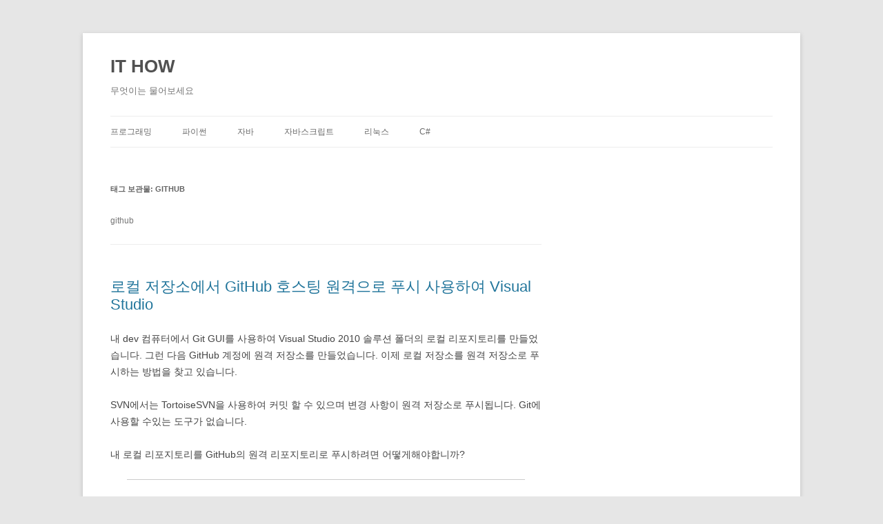

--- FILE ---
content_type: text/html; charset=utf-8
request_url: https://www.apthow.com/tag/github/?amp=1
body_size: 56693
content:
<!DOCTYPE html>
<html lang="ko-KR" amp="" transformed="self;v=1" i-amphtml-layout="" i-amphtml-no-boilerplate="" i-amphtml-binding>

<head><meta charset="UTF-8"><meta name="viewport" content="width=device-width"><link rel="preconnect" href="https://cdn.ampproject.org"><style amp-runtime="" i-amphtml-version="012510081644000">html{overflow-x:hidden!important}html.i-amphtml-fie{height:100%!important;width:100%!important}html:not([amp4ads]),html:not([amp4ads]) body{height:auto!important}html:not([amp4ads]) body{margin:0!important}body{-webkit-text-size-adjust:100%;-moz-text-size-adjust:100%;-ms-text-size-adjust:100%;text-size-adjust:100%}html.i-amphtml-singledoc.i-amphtml-embedded{-ms-touch-action:pan-y pinch-zoom;touch-action:pan-y pinch-zoom}html.i-amphtml-fie>body,html.i-amphtml-singledoc>body{overflow:visible!important}html.i-amphtml-fie:not(.i-amphtml-inabox)>body,html.i-amphtml-singledoc:not(.i-amphtml-inabox)>body{position:relative!important}html.i-amphtml-ios-embed-legacy>body{overflow-x:hidden!important;overflow-y:auto!important;position:absolute!important}html.i-amphtml-ios-embed{overflow-y:auto!important;position:static}#i-amphtml-wrapper{overflow-x:hidden!important;overflow-y:auto!important;position:absolute!important;top:0!important;left:0!important;right:0!important;bottom:0!important;margin:0!important;display:block!important}html.i-amphtml-ios-embed.i-amphtml-ios-overscroll,html.i-amphtml-ios-embed.i-amphtml-ios-overscroll>#i-amphtml-wrapper{-webkit-overflow-scrolling:touch!important}#i-amphtml-wrapper>body{position:relative!important;border-top:1px solid transparent!important}#i-amphtml-wrapper+body{visibility:visible}#i-amphtml-wrapper+body .i-amphtml-lightbox-element,#i-amphtml-wrapper+body[i-amphtml-lightbox]{visibility:hidden}#i-amphtml-wrapper+body[i-amphtml-lightbox] .i-amphtml-lightbox-element{visibility:visible}#i-amphtml-wrapper.i-amphtml-scroll-disabled,.i-amphtml-scroll-disabled{overflow-x:hidden!important;overflow-y:hidden!important}amp-instagram{padding:54px 0px 0px!important;background-color:#fff}amp-iframe iframe{box-sizing:border-box!important}[amp-access][amp-access-hide]{display:none}[subscriptions-dialog],body:not(.i-amphtml-subs-ready) [subscriptions-action],body:not(.i-amphtml-subs-ready) [subscriptions-section]{display:none!important}amp-experiment,amp-live-list>[update]{display:none}amp-list[resizable-children]>.i-amphtml-loading-container.amp-hidden{display:none!important}amp-list [fetch-error],amp-list[load-more] [load-more-button],amp-list[load-more] [load-more-end],amp-list[load-more] [load-more-failed],amp-list[load-more] [load-more-loading]{display:none}amp-list[diffable] div[role=list]{display:block}amp-story-page,amp-story[standalone]{min-height:1px!important;display:block!important;height:100%!important;margin:0!important;padding:0!important;overflow:hidden!important;width:100%!important}amp-story[standalone]{background-color:#000!important;position:relative!important}amp-story-page{background-color:#757575}amp-story .amp-active>div,amp-story .i-amphtml-loader-background{display:none!important}amp-story-page:not(:first-of-type):not([distance]):not([active]){transform:translateY(1000vh)!important}amp-autocomplete{position:relative!important;display:inline-block!important}amp-autocomplete>input,amp-autocomplete>textarea{padding:0.5rem;border:1px solid rgba(0,0,0,.33)}.i-amphtml-autocomplete-results,amp-autocomplete>input,amp-autocomplete>textarea{font-size:1rem;line-height:1.5rem}[amp-fx^=fly-in]{visibility:hidden}amp-script[nodom],amp-script[sandboxed]{position:fixed!important;top:0!important;width:1px!important;height:1px!important;overflow:hidden!important;visibility:hidden}
/*# sourceURL=/css/ampdoc.css*/[hidden]{display:none!important}.i-amphtml-element{display:inline-block}.i-amphtml-blurry-placeholder{transition:opacity 0.3s cubic-bezier(0.0,0.0,0.2,1)!important;pointer-events:none}[layout=nodisplay]:not(.i-amphtml-element){display:none!important}.i-amphtml-layout-fixed,[layout=fixed][width][height]:not(.i-amphtml-layout-fixed){display:inline-block;position:relative}.i-amphtml-layout-responsive,[layout=responsive][width][height]:not(.i-amphtml-layout-responsive),[width][height][heights]:not([layout]):not(.i-amphtml-layout-responsive),[width][height][sizes]:not(img):not([layout]):not(.i-amphtml-layout-responsive){display:block;position:relative}.i-amphtml-layout-intrinsic,[layout=intrinsic][width][height]:not(.i-amphtml-layout-intrinsic){display:inline-block;position:relative;max-width:100%}.i-amphtml-layout-intrinsic .i-amphtml-sizer{max-width:100%}.i-amphtml-intrinsic-sizer{max-width:100%;display:block!important}.i-amphtml-layout-container,.i-amphtml-layout-fixed-height,[layout=container],[layout=fixed-height][height]:not(.i-amphtml-layout-fixed-height){display:block;position:relative}.i-amphtml-layout-fill,.i-amphtml-layout-fill.i-amphtml-notbuilt,[layout=fill]:not(.i-amphtml-layout-fill),body noscript>*{display:block;overflow:hidden!important;position:absolute;top:0;left:0;bottom:0;right:0}body noscript>*{position:absolute!important;width:100%;height:100%;z-index:2}body noscript{display:inline!important}.i-amphtml-layout-flex-item,[layout=flex-item]:not(.i-amphtml-layout-flex-item){display:block;position:relative;-ms-flex:1 1 auto;flex:1 1 auto}.i-amphtml-layout-fluid{position:relative}.i-amphtml-layout-size-defined{overflow:hidden!important}.i-amphtml-layout-awaiting-size{position:absolute!important;top:auto!important;bottom:auto!important}i-amphtml-sizer{display:block!important}@supports (aspect-ratio:1/1){i-amphtml-sizer.i-amphtml-disable-ar{display:none!important}}.i-amphtml-blurry-placeholder,.i-amphtml-fill-content{display:block;height:0;max-height:100%;max-width:100%;min-height:100%;min-width:100%;width:0;margin:auto}.i-amphtml-layout-size-defined .i-amphtml-fill-content{position:absolute;top:0;left:0;bottom:0;right:0}.i-amphtml-replaced-content,.i-amphtml-screen-reader{padding:0!important;border:none!important}.i-amphtml-screen-reader{position:fixed!important;top:0px!important;left:0px!important;width:4px!important;height:4px!important;opacity:0!important;overflow:hidden!important;margin:0!important;display:block!important;visibility:visible!important}.i-amphtml-screen-reader~.i-amphtml-screen-reader{left:8px!important}.i-amphtml-screen-reader~.i-amphtml-screen-reader~.i-amphtml-screen-reader{left:12px!important}.i-amphtml-screen-reader~.i-amphtml-screen-reader~.i-amphtml-screen-reader~.i-amphtml-screen-reader{left:16px!important}.i-amphtml-unresolved{position:relative;overflow:hidden!important}.i-amphtml-select-disabled{-webkit-user-select:none!important;-ms-user-select:none!important;user-select:none!important}.i-amphtml-notbuilt,[layout]:not(.i-amphtml-element),[width][height][heights]:not([layout]):not(.i-amphtml-element),[width][height][sizes]:not(img):not([layout]):not(.i-amphtml-element){position:relative;overflow:hidden!important;color:transparent!important}.i-amphtml-notbuilt:not(.i-amphtml-layout-container)>*,[layout]:not([layout=container]):not(.i-amphtml-element)>*,[width][height][heights]:not([layout]):not(.i-amphtml-element)>*,[width][height][sizes]:not([layout]):not(.i-amphtml-element)>*{display:none}amp-img:not(.i-amphtml-element)[i-amphtml-ssr]>img.i-amphtml-fill-content{display:block}.i-amphtml-notbuilt:not(.i-amphtml-layout-container),[layout]:not([layout=container]):not(.i-amphtml-element),[width][height][heights]:not([layout]):not(.i-amphtml-element),[width][height][sizes]:not(img):not([layout]):not(.i-amphtml-element){color:transparent!important;line-height:0!important}.i-amphtml-ghost{visibility:hidden!important}.i-amphtml-element>[placeholder],[layout]:not(.i-amphtml-element)>[placeholder],[width][height][heights]:not([layout]):not(.i-amphtml-element)>[placeholder],[width][height][sizes]:not([layout]):not(.i-amphtml-element)>[placeholder]{display:block;line-height:normal}.i-amphtml-element>[placeholder].amp-hidden,.i-amphtml-element>[placeholder].hidden{visibility:hidden}.i-amphtml-element:not(.amp-notsupported)>[fallback],.i-amphtml-layout-container>[placeholder].amp-hidden,.i-amphtml-layout-container>[placeholder].hidden{display:none}.i-amphtml-layout-size-defined>[fallback],.i-amphtml-layout-size-defined>[placeholder]{position:absolute!important;top:0!important;left:0!important;right:0!important;bottom:0!important;z-index:1}amp-img[i-amphtml-ssr]:not(.i-amphtml-element)>[placeholder]{z-index:auto}.i-amphtml-notbuilt>[placeholder]{display:block!important}.i-amphtml-hidden-by-media-query{display:none!important}.i-amphtml-element-error{background:red!important;color:#fff!important;position:relative!important}.i-amphtml-element-error:before{content:attr(error-message)}i-amp-scroll-container,i-amphtml-scroll-container{position:absolute;top:0;left:0;right:0;bottom:0;display:block}i-amp-scroll-container.amp-active,i-amphtml-scroll-container.amp-active{overflow:auto;-webkit-overflow-scrolling:touch}.i-amphtml-loading-container{display:block!important;pointer-events:none;z-index:1}.i-amphtml-notbuilt>.i-amphtml-loading-container{display:block!important}.i-amphtml-loading-container.amp-hidden{visibility:hidden}.i-amphtml-element>[overflow]{cursor:pointer;position:relative;z-index:2;visibility:hidden;display:initial;line-height:normal}.i-amphtml-layout-size-defined>[overflow]{position:absolute}.i-amphtml-element>[overflow].amp-visible{visibility:visible}template{display:none!important}.amp-border-box,.amp-border-box *,.amp-border-box :after,.amp-border-box :before{box-sizing:border-box}amp-pixel{display:none!important}amp-analytics,amp-auto-ads,amp-story-auto-ads{position:fixed!important;top:0!important;width:1px!important;height:1px!important;overflow:hidden!important;visibility:hidden}amp-story{visibility:hidden!important}html.i-amphtml-fie>amp-analytics{position:initial!important}[visible-when-invalid]:not(.visible),form [submit-error],form [submit-success],form [submitting]{display:none}amp-accordion{display:block!important}@media (min-width:1px){:where(amp-accordion>section)>:first-child{margin:0;background-color:#efefef;padding-right:20px;border:1px solid #dfdfdf}:where(amp-accordion>section)>:last-child{margin:0}}amp-accordion>section{float:none!important}amp-accordion>section>*{float:none!important;display:block!important;overflow:hidden!important;position:relative!important}amp-accordion,amp-accordion>section{margin:0}amp-accordion:not(.i-amphtml-built)>section>:last-child{display:none!important}amp-accordion:not(.i-amphtml-built)>section[expanded]>:last-child{display:block!important}
/*# sourceURL=/css/ampshared.css*/</style><meta name="amp-to-amp-navigation" content="AMP-Redirect-To; AMP.navigateTo"><meta name="robots" content="index, follow, max-snippet:-1, max-image-preview:large, max-video-preview:-1"><meta property="og:locale" content="ko_KR"><meta property="og:type" content="article"><meta property="og:title" content="github Archives - IT HOW"><meta property="og:description" content="github"><meta property="og:url" content="http://www.apthow.com/tag/github/"><meta property="og:site_name" content="IT HOW"><meta name="twitter:card" content="summary_large_image"><meta name="generator" content="WordPress 5.5.1"><meta name="generator" content="AMP Plugin v2.2.0; mode=transitional"><script async="" src="https://cdn.ampproject.org/v0.mjs" type="module" crossorigin="anonymous"></script><script async nomodule src="https://cdn.ampproject.org/v0.js" crossorigin="anonymous"></script><script src="https://cdn.ampproject.org/v0/amp-bind-0.1.mjs" async="" custom-element="amp-bind" type="module" crossorigin="anonymous"></script><script async nomodule src="https://cdn.ampproject.org/v0/amp-bind-0.1.js" crossorigin="anonymous" custom-element="amp-bind"></script><script src="https://cdn.ampproject.org/v0/amp-form-0.1.mjs" async="" custom-element="amp-form" type="module" crossorigin="anonymous"></script><script async nomodule src="https://cdn.ampproject.org/v0/amp-form-0.1.js" crossorigin="anonymous" custom-element="amp-form"></script><style amp-custom="">:root{--wp-admin-theme-color:#007cba;--wp-admin-theme-color-darker-10:#006ba1;--wp-admin-theme-color-darker-20:#005a87}:root{--wp-admin-theme-color:#007cba;--wp-admin-theme-color-darker-10:#006ba1;--wp-admin-theme-color-darker-20:#005a87}html,body,div,span,h1,h2,h3,p,pre,a,code,em,ins,strong,b,ol,ul,li,form,label,article,aside,footer,header,hgroup,nav,section,time{margin:0;padding:0;border:0;font-size:100%;vertical-align:baseline}body{line-height:1}ol,ul{list-style:none}h1,h2,h3{clear:both}html{overflow-y:scroll;font-size:100%;-webkit-text-size-adjust:100%;-ms-text-size-adjust:100%}a:focus{outline:thin dotted}article,aside,footer,header,hgroup,nav,section{display:block}ins{background:#fff9c0;text-decoration:none}hr{background-color:#ccc;border:0;height:1px;margin:24px;margin-bottom:1.714285714rem}.wrapper:after{clear:both}.wrapper:before,.wrapper:after{display:table;content:""}.archive-title,.widget-title{font-size:11px;font-size:.785714286rem;line-height:2.181818182;font-weight:bold;text-transform:uppercase;color:#636363}button,input{border:1px solid #ccc;border-radius:3px;font-family:inherit;padding:6px;padding:.428571429rem}button,input{line-height:normal}input[type="checkbox"],input[type="radio"],input[type="file"],input[type="hidden"],input[type="image"],input[type="color"]{border:0;border-radius:0;padding:0}.menu-toggle,input[type="submit"],input[type="button"],input[type="reset"]{padding:6px 10px;padding:.428571429rem .714285714rem;font-size:11px;font-size:.785714286rem;line-height:1.428571429;font-weight:normal;color:#7c7c7c;background-color:#e6e6e6;background-repeat:repeat-x;background-image:-moz-linear-gradient(top,#f4f4f4,#e6e6e6);background-image:-ms-linear-gradient(top,#f4f4f4,#e6e6e6);background-image:-webkit-linear-gradient(top,#f4f4f4,#e6e6e6);background-image:-o-linear-gradient(top,#f4f4f4,#e6e6e6);background-image:linear-gradient(to bottom,#f4f4f4,#e6e6e6);border:1px solid #d2d2d2;border-radius:3px;box-shadow:0 1px 2px rgba(64,64,64,.1)}.menu-toggle,button,input[type="submit"],input[type="button"],input[type="reset"]{cursor:pointer}button[disabled],input[disabled]{cursor:default}.menu-toggle:hover,.menu-toggle:focus,button:hover,input[type="submit"]:hover,input[type="button"]:hover,input[type="reset"]:hover{color:#5e5e5e;background-color:#ebebeb;background-repeat:repeat-x;background-image:-moz-linear-gradient(top,#f9f9f9,#ebebeb);background-image:-ms-linear-gradient(top,#f9f9f9,#ebebeb);background-image:-webkit-linear-gradient(top,#f9f9f9,#ebebeb);background-image:-o-linear-gradient(top,#f9f9f9,#ebebeb);background-image:linear-gradient(to bottom,#f9f9f9,#ebebeb)}.menu-toggle:active,.menu-toggle.toggled-on,button:active,input[type="submit"]:active,input[type="button"]:active,input[type="reset"]:active{color:#757575;background-color:#e1e1e1;background-repeat:repeat-x;background-image:-moz-linear-gradient(top,#ebebeb,#e1e1e1);background-image:-ms-linear-gradient(top,#ebebeb,#e1e1e1);background-image:-webkit-linear-gradient(top,#ebebeb,#e1e1e1);background-image:-o-linear-gradient(top,#ebebeb,#e1e1e1);background-image:linear-gradient(to bottom,#ebebeb,#e1e1e1);box-shadow:inset 0 0 8px 2px #c6c6c6,0 1px 0 0 #f4f4f4;border-color:transparent}.site-content nav{clear:both;line-height:2;overflow:hidden}.nav-previous{float:left;width:50%}.nav-next{float:right;text-align:right;width:50%}.author .archive-header{margin-bottom:24px;margin-bottom:1.714285714rem}html{font-size:87.5%}body{font-size:14px;font-size:1rem;font-family:Helvetica,Arial,sans-serif;text-rendering:optimizeLegibility;color:#444}a{outline:none;color:#21759b}a:hover{color:#0f3647}.assistive-text,.site .screen-reader-text{clip:rect(1px,1px,1px,1px);overflow:hidden;height:1px;width:1px}:root:not(#_):not(#_):not(#_):not(#_):not(#_):not(#_):not(#_) .assistive-text,:root:not(#_):not(#_):not(#_):not(#_):not(#_):not(#_):not(#_) .site .screen-reader-text{position:absolute}.main-navigation .assistive-text:focus,.site .screen-reader-text:hover,.site .screen-reader-text:active,.site .screen-reader-text:focus{background:#fff;border:2px solid #333;border-radius:3px;color:#000;display:block;font-size:12px;height:auto;padding:12px;position:absolute;top:5px;left:5px;width:auto;z-index:100000}:root:not(#_):not(#_):not(#_):not(#_):not(#_):not(#_):not(#_) .main-navigation .assistive-text:focus,:root:not(#_):not(#_):not(#_):not(#_):not(#_):not(#_):not(#_) .site .screen-reader-text:hover,:root:not(#_):not(#_):not(#_):not(#_):not(#_):not(#_):not(#_) .site .screen-reader-text:active,:root:not(#_):not(#_):not(#_):not(#_):not(#_):not(#_):not(#_) .site .screen-reader-text:focus{clip:auto}.site{padding:0 24px;padding:0 1.714285714rem;background-color:#fff}.site-content{margin:24px 0 0;margin:1.714285714rem 0 0}.widget-area{margin:24px 0 0;margin:1.714285714rem 0 0}.site-header{padding:24px 0;padding:1.714285714rem 0}.site-header h1,.site-header h2{text-align:center}.site-header h1 a,.site-header h2 a{color:#515151;display:inline-block;text-decoration:none}.site-header h1 a:hover,.site-header h2 a:hover{color:#21759b}.site-header h1{font-size:24px;font-size:1.714285714rem;line-height:1.285714286;margin-bottom:14px;margin-bottom:1rem}.site-header h2{font-weight:normal;font-size:13px;font-size:.928571429rem;line-height:1.846153846;color:#757575}.main-navigation{margin-top:24px;margin-top:1.714285714rem;text-align:center}.main-navigation li{margin-top:24px;margin-top:1.714285714rem;font-size:12px;font-size:.857142857rem;line-height:1.42857143}.main-navigation a{color:#5e5e5e}.main-navigation a:hover,.main-navigation a:focus{color:#21759b}.main-navigation ul.nav-menu,.main-navigation div.nav-menu > ul{display:none}.main-navigation ul.nav-menu.toggled-on,.menu-toggle{display:inline-block}section[role="banner"]{margin-bottom:48px;margin-bottom:3.428571429rem}.widget-area .widget{-webkit-hyphens:auto;-moz-hyphens:auto;hyphens:auto;margin-bottom:48px;margin-bottom:3.428571429rem;word-wrap:break-word}.widget-area .widget h3{margin-bottom:24px;margin-bottom:1.714285714rem}.widget-area .widget p,.widget-area .widget li,.widget-area .widget .textwidget{font-size:13px;font-size:.928571429rem;line-height:1.846153846}.widget-area .widget p{margin-bottom:24px;margin-bottom:1.714285714rem}.widget-area .textwidget ul,.widget-area .textwidget ol{list-style:disc outside;margin:0 0 24px;margin:0 0 1.714285714rem}.widget-area .textwidget li > ul,.widget-area .textwidget li > ol{margin-bottom:0}.widget-area .textwidget ol{list-style:decimal}.widget-area .textwidget li{margin-left:36px;margin-left:2.571428571rem}.widget-area .widget a{color:#757575}.widget-area .widget a:hover{color:#21759b}.widget-area .widget a:visited{color:#9f9f9f}.widget-area #s{width:53.66666666666%}footer[role="contentinfo"]{border-top:1px solid #ededed;clear:both;font-size:12px;font-size:.857142857rem;line-height:2;max-width:960px;max-width:68.571428571rem;margin-top:24px;margin-top:1.714285714rem;margin-left:auto;margin-right:auto;padding:24px 0;padding:1.714285714rem 0}footer[role="contentinfo"] a{color:#686868}footer[role="contentinfo"] a:hover{color:#21759b}.site-info span[role=separator]{padding:0 .3em 0 .6em}.site-info span[role=separator]::before{content:"/"}.entry-meta{clear:both}.entry-header{margin-bottom:24px;margin-bottom:1.714285714rem}.entry-header .entry-title{font-size:20px;font-size:1.428571429rem;line-height:1.2;font-weight:normal}.entry-header .entry-title a{text-decoration:none}.entry-meta a{color:#757575}.entry-meta a:hover{color:#21759b}.entry-content{line-height:1.714285714}.entry-content h1,.entry-content h2,.entry-content h3{margin:24px 0;margin:1.714285714rem 0;line-height:1.714285714}.entry-content h1{font-size:21px;font-size:1.5rem;line-height:1.5}.entry-content h2{font-size:18px;font-size:1.285714286rem;line-height:1.6}.entry-content h3{font-size:16px;font-size:1.142857143rem;line-height:1.846153846}.entry-content p{margin:0 0 24px;margin:0 0 1.714285714rem;line-height:1.714285714}.entry-content a:visited{color:#9f9f9f}.entry-content ol,.entry-content ul{margin:0 0 24px;margin:0 0 1.714285714rem;line-height:1.714285714}.entry-content ul ul,.entry-content ol ol,.entry-content ul ol,.entry-content ol ul{margin-bottom:0}.entry-content ul{list-style:disc outside}.entry-content ol{list-style:decimal outside}.entry-content li{margin:0 0 0 36px;margin:0 0 0 2.571428571rem}.entry-content code{font-family:Consolas,Monaco,Lucida Console,monospace;font-size:12px;font-size:.857142857rem;line-height:2}.entry-content pre{border:1px solid #ededed;color:#666;font-family:Consolas,Monaco,Lucida Console,monospace;font-size:12px;font-size:.857142857rem;line-height:1.714285714;margin:24px 0;margin:1.714285714rem 0;overflow:auto;padding:24px;padding:1.714285714rem}.entry-content pre code{display:block}.site-content article{border-bottom:4px double #ededed;margin-bottom:72px;margin-bottom:5.142857143rem;padding-bottom:24px;padding-bottom:1.714285714rem;word-wrap:break-word;-webkit-hyphens:auto;-moz-hyphens:auto;hyphens:auto}footer.entry-meta{margin-top:24px;margin-top:1.714285714rem;font-size:13px;font-size:.928571429rem;line-height:1.846153846;color:#757575}.single-author .entry-meta .by-author{display:none}.archive-header{margin-bottom:48px;margin-bottom:3.428571429rem;padding-bottom:22px;padding-bottom:1.571428571rem;border-bottom:1px solid #ededed}.archive-meta{color:#757575;font-size:12px;font-size:.857142857rem;line-height:2;margin-top:22px;margin-top:1.571428571rem}.widget-area .widget ul ul{margin-left:12px;margin-left:.857142857rem}.widget_search label{display:block;font-size:13px;font-size:.928571429rem;line-height:1.846153846}.tagcloud ul{list-style-type:none}.tagcloud ul li{display:inline-block}.widget-area .widget.widget_tag_cloud li{line-height:1}@media screen and (min-width: 600px){.site{margin:0 auto;max-width:960px;max-width:68.571428571rem;overflow:hidden}.site-content{float:left;width:65.104166667%}.widget-area{float:right;width:26.041666667%}.site-header h1,.site-header h2{text-align:left}.site-header h1{font-size:26px;font-size:1.857142857rem;line-height:1.846153846;margin-bottom:0}.main-navigation ul.nav-menu,.main-navigation div.nav-menu > ul{border-bottom:1px solid #ededed;border-top:1px solid #ededed;text-align:left;width:100%}:root:not(#_):not(#_):not(#_):not(#_):not(#_):not(#_):not(#_):not(#_) .main-navigation ul.nav-menu,:root:not(#_):not(#_):not(#_):not(#_):not(#_):not(#_):not(#_):not(#_) .main-navigation div.nav-menu > ul{display:inline-block}.main-navigation ul{margin:0;text-indent:0}.main-navigation li a,.main-navigation li{display:inline-block;text-decoration:none}.main-navigation li a{border-bottom:0;color:#6a6a6a;line-height:3.692307692;text-transform:uppercase;white-space:nowrap}.main-navigation li a:hover,.main-navigation li a:focus{color:#000}.main-navigation li{margin:0 40px 0 0;margin:0 2.857142857rem 0 0;position:relative}.main-navigation li ul{margin:0;padding:0;position:absolute;top:100%;z-index:1;height:1px;width:1px;overflow:hidden;clip:rect(1px,1px,1px,1px)}.main-navigation li ul ul{top:0;left:100%}.main-navigation ul li:hover > ul,.main-navigation ul li:focus > ul{border-left:0;clip:inherit;overflow:inherit;height:inherit;width:inherit}.main-navigation li ul li a{background:#efefef;border-bottom:1px solid #ededed;display:block;font-size:11px;font-size:.785714286rem;line-height:2.181818182;padding:8px 10px;padding:.571428571rem .714285714rem;width:180px;width:12.85714286rem;white-space:normal}.main-navigation li ul li a:hover,.main-navigation li ul li a:focus{background:#e3e3e3;color:#444}.menu-toggle{display:none}.entry-header .entry-title{font-size:22px;font-size:1.571428571rem}}@media screen and (min-width: 960px){body{background-color:#e6e6e6}body .site{padding:0 40px;padding:0 2.857142857rem;margin-top:48px;margin-top:3.428571429rem;margin-bottom:48px;margin-bottom:3.428571429rem;box-shadow:0 2px 6px rgba(100,100,100,.3)}}@media print{body{color:#000;font-size:10pt}:root:not(#_):not(#_):not(#_):not(#_):not(#_):not(#_):not(#_):not(#_) body{background:none}footer a[rel=bookmark]:link:after,footer a[rel=bookmark]:visited:after{content:" [" attr(href) "] "}a{text-decoration:none}.site{max-width:100%}:root:not(#_):not(#_):not(#_):not(#_):not(#_):not(#_):not(#_) .site{clear:both;display:block;float:none;position:relative}.site-header{margin-bottom:72px;margin-bottom:5.142857143rem;text-align:left}.site-header h1{font-size:21pt;line-height:1;text-align:left}.site-header h2{color:#000;font-size:10pt;text-align:left}.site-header h1 a,.site-header h2 a{color:#000}#colophon,.site-content nav,.widget-area,.main-navigation{display:none}.wrapper{border-top:none;box-shadow:none}.site-content{margin:0;width:auto}.entry-header .entry-title,.entry-title{font-size:21pt}footer.entry-meta,footer.entry-meta a{color:#444;font-size:10pt}}#amp-mobile-version-switcher{left:0;position:absolute;width:100%;z-index:100}#amp-mobile-version-switcher>a{background-color:#444;border:0;color:#eaeaea;display:block;font-family:-apple-system,BlinkMacSystemFont,Segoe UI,Roboto,Oxygen-Sans,Ubuntu,Cantarell,Helvetica Neue,sans-serif;font-size:16px;font-weight:600;padding:15px 0;text-align:center;text-decoration:none}#amp-mobile-version-switcher>a:active,#amp-mobile-version-switcher>a:focus,#amp-mobile-version-switcher>a:hover{text-decoration:underline}a{text-decoration:none}footer.entry-meta{display:none}:root:not(#_):not(#_):not(#_):not(#_):not(#_) .amp-wp-9c8d0ab{font-size:14.714285714286pt}:root:not(#_):not(#_):not(#_):not(#_):not(#_) .amp-wp-879fb88{font-size:17.285714285714pt}:root:not(#_):not(#_):not(#_):not(#_):not(#_) .amp-wp-1b613c6{font-size:10.285714285714pt}:root:not(#_):not(#_):not(#_):not(#_):not(#_) .amp-wp-1e7386a{font-size:10pt}:root:not(#_):not(#_):not(#_):not(#_):not(#_) .amp-wp-eb87118{font-size:12.857142857143pt}:root:not(#_):not(#_):not(#_):not(#_):not(#_) .amp-wp-630c0bf{font-size:17.571428571429pt}:root:not(#_):not(#_):not(#_):not(#_):not(#_) .amp-wp-788d75a{font-size:8pt}:root:not(#_):not(#_):not(#_):not(#_):not(#_) .amp-wp-8b650c0{font-size:11.285714285714pt}:root:not(#_):not(#_):not(#_):not(#_):not(#_) .amp-wp-4173960{font-size:10.571428571429pt}:root:not(#_):not(#_):not(#_):not(#_):not(#_) .amp-wp-a15513f{font-size:12.428571428571pt}:root:not(#_):not(#_):not(#_):not(#_):not(#_) .amp-wp-dfb79c0{font-size:11.714285714286pt}:root:not(#_):not(#_):not(#_):not(#_):not(#_) .amp-wp-b0f8abe{font-size:13.285714285714pt}:root:not(#_):not(#_):not(#_):not(#_):not(#_) .amp-wp-f311693{font-size:9.7142857142857pt}:root:not(#_):not(#_):not(#_):not(#_):not(#_) .amp-wp-2e93a80{font-size:22pt}:root:not(#_):not(#_):not(#_):not(#_):not(#_) .amp-wp-330bd90{font-size:10.428571428571pt}:root:not(#_):not(#_):not(#_):not(#_):not(#_) .amp-wp-8e3cfc3{font-size:18.428571428571pt}:root:not(#_):not(#_):not(#_):not(#_):not(#_) .amp-wp-1e396a7{font-size:8.7142857142857pt}:root:not(#_):not(#_):not(#_):not(#_):not(#_) .amp-wp-f20a503{font-size:15.285714285714pt}:root:not(#_):not(#_):not(#_):not(#_):not(#_) .amp-wp-8ae3ea8{font-size:8.2857142857143pt}:root:not(#_):not(#_):not(#_):not(#_):not(#_) .amp-wp-b1ae9b2{font-size:9.5714285714286pt}:root:not(#_):not(#_):not(#_):not(#_):not(#_) .amp-wp-9e67a0c{font-size:11.857142857143pt}:root:not(#_):not(#_):not(#_):not(#_):not(#_) .amp-wp-01cc6bd{font-size:12.571428571429pt}:root:not(#_):not(#_):not(#_):not(#_):not(#_) .amp-wp-f70397f{font-size:12.285714285714pt}:root:not(#_):not(#_):not(#_):not(#_):not(#_) .amp-wp-3decf7a{font-size:10.142857142857pt}:root:not(#_):not(#_):not(#_):not(#_):not(#_) .amp-wp-ca1de63{font-size:14pt}:root:not(#_):not(#_):not(#_):not(#_):not(#_) .amp-wp-1b821ca{font-size:8.8571428571429pt}:root:not(#_):not(#_):not(#_):not(#_):not(#_) .amp-wp-618b38b{font-size:8.1428571428571pt}:root:not(#_):not(#_):not(#_):not(#_):not(#_) .amp-wp-35c9c02{font-size:9pt}:root:not(#_):not(#_):not(#_):not(#_):not(#_) .amp-wp-ded2689{font-size:19.285714285714pt}:root:not(#_):not(#_):not(#_):not(#_):not(#_) .amp-wp-02fe82c{font-size:18.285714285714pt}:root:not(#_):not(#_):not(#_):not(#_):not(#_) .amp-wp-c650f7a{font-size:9.8571428571429pt}:root:not(#_):not(#_):not(#_):not(#_):not(#_) .amp-wp-736fa46{font-size:11.428571428571pt}:root:not(#_):not(#_):not(#_):not(#_):not(#_) .amp-wp-ed437ec{font-size:8.4285714285714pt}:root:not(#_):not(#_):not(#_):not(#_):not(#_) .amp-wp-fa9aecc{display:block}

/*# sourceURL=amp-custom.css */</style><link rel="profile" href="https://gmpg.org/xfn/11"><link rel="pingback" href="https://www.apthow.com/xmlrpc.php"><link rel="canonical" href="http://www.apthow.com/tag/github/"><link rel="next" href="http://www.apthow.com/tag/github/page/2/"><script type="application/ld+json" class="yoast-schema-graph">{"@context":"https://schema.org","@graph":[{"@type":"WebSite","@id":"https://www.apthow.com/#website","url":"https://www.apthow.com/","name":"IT HOW","description":"\ubb34\uc5c7\uc774\ub294 \ubb3c\uc5b4\ubcf4\uc138\uc694","potentialAction":[{"@type":"SearchAction","target":"https://www.apthow.com/?s={search_term_string}","query-input":"required name=search_term_string"}],"inLanguage":"ko-KR"},{"@type":"CollectionPage","@id":"http://www.apthow.com/tag/github/#webpage","url":"http://www.apthow.com/tag/github/","name":"github Archives - IT HOW","isPartOf":{"@id":"https://www.apthow.com/#website"},"inLanguage":"ko-KR","potentialAction":[{"@type":"ReadAction","target":["http://www.apthow.com/tag/github/"]}]}]}</script><link rel="alternate" type="application/rss+xml" title="IT HOW » 피드" href="https://www.apthow.com/feed/"><link rel="alternate" type="application/rss+xml" title="IT HOW » github 태그 피드" href="https://www.apthow.com/tag/github/feed/"><link rel="https://api.w.org/" href="https://www.apthow.com/wp-json/"><link rel="alternate" type="application/json" href="https://www.apthow.com/wp-json/wp/v2/tags/253"><link rel="EditURI" type="application/rsd+xml" title="RSD" href="https://www.apthow.com/xmlrpc.php?rsd"><link rel="wlwmanifest" type="application/wlwmanifest+xml" href="https://www.apthow.com/wp-includes/wlwmanifest.xml"><title>github Archives - IT HOW</title></head>

<body class="archive tag tag-github tag-253 wp-embed-responsive single-author">
<div id="page" class="hfeed site">
	<header id="masthead" class="site-header" role="banner">
		<hgroup>
			<h1 class="site-title"><a href="https://www.apthow.com/?amp=1" title="IT HOW" rel="home">IT HOW</a></h1>
			<h2 class="site-description">무엇이는 물어보세요</h2>
		</hgroup>

		<nav id="site-navigation" class="main-navigation" role="navigation">
			<button class="menu-toggle" on="tap:AMP.setState({ navMenuToggledOn: ! navMenuToggledOn })" aria-expanded="false" data-amp-bind-aria-expanded="navMenuToggledOn ? 'true' : 'false'" data-amp-bind-class="&quot;menu-toggle&quot; + ( navMenuToggledOn ? &quot; toggled-on&quot; : '' )" i-amphtml-binding>메뉴</button>
			<a class="assistive-text" href="#content" title="컨텐츠로 건너뛰기">컨텐츠로 건너뛰기</a>
			<div class="menu-%ed%94%84%eb%a1%9c%ea%b7%b8%eb%9e%98%eb%b0%8d-container"><amp-state id="navMenuToggledOn" class="i-amphtml-layout-container" i-amphtml-layout="container"><script type="application/json">false</script></amp-state><ul id="menu-%ed%94%84%eb%a1%9c%ea%b7%b8%eb%9e%98%eb%b0%8d" class="nav-menu" data-amp-bind-class="&quot;nav-menu&quot; + ( navMenuToggledOn ? &quot; toggled-on&quot; : '' )" i-amphtml-binding><li id="menu-item-19" class="menu-item menu-item-type-taxonomy menu-item-object-category menu-item-19"><a href="https://www.apthow.com/category/%ed%94%84%eb%a1%9c%ea%b7%b8%eb%9e%98%eb%b0%8d/?amp=1">프로그래밍</a></li>
<li id="menu-item-21" class="menu-item menu-item-type-taxonomy menu-item-object-category menu-item-21"><a href="https://www.apthow.com/category/%ed%8c%8c%ec%9d%b4%ec%8d%ac/?amp=1">파이썬</a></li>
<li id="menu-item-23" class="menu-item menu-item-type-taxonomy menu-item-object-category menu-item-23"><a href="https://www.apthow.com/category/%ec%9e%90%eb%b0%94/?amp=1">자바</a></li>
<li id="menu-item-24" class="menu-item menu-item-type-taxonomy menu-item-object-category menu-item-24"><a href="https://www.apthow.com/category/%ec%9e%90%eb%b0%94%ec%8a%a4%ed%81%ac%eb%a6%bd%ed%8a%b8/?amp=1">자바스크립트</a></li>
<li id="menu-item-25" class="menu-item menu-item-type-taxonomy menu-item-object-category menu-item-25"><a href="https://www.apthow.com/category/%eb%a6%ac%eb%88%85%ec%8a%a4/?amp=1">리눅스</a></li>
<li id="menu-item-26" class="menu-item menu-item-type-taxonomy menu-item-object-category menu-item-26"><a href="https://www.apthow.com/category/c/?amp=1">c#</a></li>
</ul></div>		</nav>

			</header>

	<div id="main" class="wrapper">

	<section id="primary" class="site-content">
		<div id="content" role="main">

					<header class="archive-header">
				<h1 class="archive-title">
				태그 보관물: <span>github</span>				</h1>

							<div class="archive-meta"><p>github</p>
</div>
						</header>

			
	<article id="post-13955" class="post-13955 post type-post status-publish format-standard hentry category-git tag-git tag-git-push tag-github">
				<header class="entry-header">
			
						<h1 class="entry-title">
				<a href="https://www.apthow.com/%eb%a1%9c%ec%bb%ac-%ec%a0%80%ec%9e%a5%ec%86%8c%ec%97%90%ec%84%9c-github-%ed%98%b8%ec%8a%a4%ed%8c%85-%ec%9b%90%ea%b2%a9%ec%9c%bc%eb%a1%9c-%ed%91%b8%ec%8b%9c-%ec%82%ac%ec%9a%a9%ed%95%98%ec%97%ac-visual/?amp=1" rel="bookmark">로컬 저장소에서 GitHub 호스팅 원격으로 푸시 사용하여 Visual Studio</a>
			</h1>
								</header>

				<div class="entry-content">
			<div class="stack-block" data-trans-dest="question">
<p>내 dev 컴퓨터에서 Git GUI를 사용하여 Visual Studio 2010 솔루션 폴더의 로컬 리포지토리를 만들었습니다. 그런 다음 GitHub 계정에 원격 저장소를 만들었습니다. 이제 로컬 저장소를 원격 저장소로 푸시하는 방법을 찾고 있습니다.</p>
<p>SVN에서는 TortoiseSVN을 사용하여 커밋 할 수 있으며 변경 사항이 원격 저장소로 푸시됩니다. Git에 사용할 수있는 도구가 없습니다.</p>
<p>내 로컬 리포지토리를 GitHub의 원격 리포지토리로 푸시하려면 어떻게해야합니까?</p>
</div>
<div class="stack-block" data-trans-dest="question">
<hr data-ke-type="horizontalRule" data-ke-style="style5">
<hr>
<h3 data-ke-size="size23"><b>답변</b></h3>
<div data-trans-dest="answer-10573992" class="stack-block">
<p><code>git push</code>먼저 명령으로 둘 사이의 관계를 설정 한 후 명령을 사용하여 로컬 저장소를 원격 저장소로 푸시합니다 <code>git remote add [alias] [url]</code>. Github 저장소를 방문하면 푸시에 사용할 URL이 표시됩니다. 먼저 다음과 같이 입력합니다.</p>
<pre><code>git remote add origin git@github.com:username/reponame.git
</code></pre>
<p><code>git clone</code>원격 저장소에 대해 실행 하여 시작하지 않는 한 ,이 단계는 이미 완료되었습니다.</p>
<p>그런 다음 다음을 입력합니다.</p>
<pre><code>git push origin master
</code></pre>
<p>첫 번째 푸시 후 다음을 입력하면됩니다.</p>
<pre><code>git push
</code></pre>
<p>나중에 원격 저장소를 업데이트하려는 경우.</p>
</div>
<div class="stack-block" data-trans-dest="question">
<hr data-ke-type="horizontalRule" data-ke-style="style5">
<h3 data-ke-size="size23"><b>답변</b></h3>
<div data-trans-dest="answer-10573970" class="stack-block">
<p>유형</p>
<pre><code>git push
</code></pre>
<p>저장소 디렉토리 내의 명령 줄에서</p>
</div>
<div class="stack-block" data-trans-dest="question">
<hr data-ke-type="horizontalRule" data-ke-style="style5">
<h3 data-ke-size="size23"><b>답변</b></h3>
<div data-trans-dest="answer-10573993" class="stack-block">
<p>Subversion은 암시가 항상 그와 관련된 원격 저장소를. 반면 Git은 많은 “원격”을 허용하며 각 “원격”은 사용자가 밀거나 가져올 수있는 단일 원격 장소를 나타냅니다.<em></em></p>
<p>GitHub 리포지토리에 대한 원격을 로컬 리포지토리에 추가 한 다음 <code>git push ${remote}</code>또는 <code>git pull ${remote}</code>을 사용 하여 각각 푸시 및 풀 또는 GUI에 해당하는 항목 을 사용해야 합니다.</p>
<p>Pro Git은 여기에서 리모컨에 대해 설명합니다. <a rel="nofollow noreferrer noopener" target="_blank" href="http://git-scm.com/book/ch2-5.html">http://git-scm.com/book/ch2-5.html</a></p>
<p>GitHub 도움말은 <a rel="nofollow noreferrer noopener" target="_blank" href="http://help.github.com/remotes/">http://help.github.com/remotes/</a> 에서보다 “작업 중심”방식으로 설명합니다.<a rel="nofollow noreferrer noopener" target="_blank" href="http://help.github.com/remotes/"></a></p>
<p>두 가지를 연결하면 분기를 밀거나 당길 수 있습니다.</p>
</div>
<div class="stack-block" data-trans-dest="question">
<hr data-ke-type="horizontalRule" data-ke-style="style5">
<h3 data-ke-size="size23"><b>답변</b></h3>
<div data-trans-dest="answer-22934085" class="stack-block">
<p>이것은 내 GIT 버전 1.8.4에서 작동했습니다.</p>
<ol>
<li>로컬 저장소 폴더에서 마우스 오른쪽 버튼을 클릭하고 ‘ <strong>Git Commit Tool</strong> ‘을 선택 합니다.</li>
<li>거기에서 업로드 할 파일을 ‘ <strong>Unstaged Changes</strong> ‘에서 선택하고 ‘ <strong>Stage Changed</strong> ‘버튼을 클릭합니다. (처음에는 ‘ <strong>재검색</strong> ‘버튼을 클릭하여 어떤 파일이 수정되고 아직 업로드되지 않았는지 확인할 수 있습니다.)</li>
<li>커밋 메시지를 작성하고 ‘ <strong>커밋</strong> ‘버튼을 클릭 합니다.</li>
<li>이제 폴더를 다시 마우스 오른쪽 버튼으로 클릭하고 ‘ <strong>Git Bash</strong> ‘를 선택하십시오 .</li>
<li>입력 : <strong>자식 밀어 원산지 마스터</strong> 및 자격 증명을 입력합니다. 끝난.</li>
</ol></div>
<div class="stack-block" data-trans-dest="question">
<hr data-ke-type="horizontalRule" data-ke-style="style5">
<h3 data-ke-size="size23"><b>답변</b></h3>
<div data-trans-dest="answer-55865628" class="stack-block">
<p>명령 프롬프트를 열고 프로젝트 디렉토리로 이동</p>
<p>type git remote add origin your git hub repository location with.git</p>
</div>
<div class="stack-block" data-trans-dest="question">
<hr data-ke-type="horizontalRule" data-ke-style="style5">
<h3 data-ke-size="size23"><b>답변</b></h3>
<div class="stack-block" data-trans-dest="question">
<hr data-ke-type="horizontalRule" data-ke-style="style5">
					</div>
		
		<footer class="entry-meta">
			이 글은 <a href="https://www.apthow.com/category/git/?amp=1" rel="category tag">git</a> 카테고리에 분류되었고 <a href="https://www.apthow.com/tag/git/?amp=1" rel="tag">git</a>, <a href="https://www.apthow.com/tag/git-push/?amp=1" rel="tag">git-push</a>, <a href="https://www.apthow.com/tag/github/?amp=1" rel="tag">github</a> 태그가 있으며 <span class="by-author"> <span class="author vcard"><a class="url fn n" href="https://www.apthow.com/author/admin/?amp=1" title="[호호] 야야 의 모든 글 보기" rel="author">[호호] 야야</a></span>님에 의해</span> <a href="https://www.apthow.com/%eb%a1%9c%ec%bb%ac-%ec%a0%80%ec%9e%a5%ec%86%8c%ec%97%90%ec%84%9c-github-%ed%98%b8%ec%8a%a4%ed%8c%85-%ec%9b%90%ea%b2%a9%ec%9c%bc%eb%a1%9c-%ed%91%b8%ec%8b%9c-%ec%82%ac%ec%9a%a9%ed%95%98%ec%97%ac-visual/?amp=1" title="8:53 오후" rel="bookmark"><time class="entry-date" datetime="2022-11-25T20:53:51+09:00">2022년 11월 25일</time></a>에 작성되었습니다.								</footer>
	
			<nav id="nav-below" class="navigation" role="navigation">
				<h3 class="assistive-text">글 네비게이션</h3>
				<div class="nav-previous"><a href="https://www.apthow.com/tag/github/page/2/?amp=1"><span class="meta-nav">←</span>이전 글</a></div>
				<div class="nav-next"></div>
			</nav>
			
		
		</div>
	


			<div id="secondary" class="widget-area" role="complementary">
			<aside id="search-2" class="widget widget_search"><form role="search" method="get" id="searchform" class="searchform" action="https://www.apthow.com/?amp=1" target="_top">
				<div>
					<label class="screen-reader-text" for="s">검색어:</label>
					<input type="text" value="" name="s" id="s">
					<input type="submit" id="searchsubmit" value="검색하기">
				</div>
			<input name="amp" value="1" type="hidden"></form></aside><aside id="tag_cloud-2" class="widget widget_tag_cloud"><h3 class="widget-title">태그</h3><div class="tagcloud"><ul class="wp-tag-cloud" role="list">
	<li><a href="https://www.apthow.com/tag/android/?amp=1" class="tag-cloud-link tag-link-243 tag-link-position-1 amp-wp-9c8d0ab" aria-label="android (323개의 항목)" data-amp-original-style="font-size: 14.714285714286pt;">android</a></li>
	<li><a href="https://www.apthow.com/tag/apt/?amp=1" class="tag-cloud-link tag-link-89 tag-link-position-2 amp-wp-1e396a7" aria-label="apt (123개의 항목)" data-amp-original-style="font-size: 8.7142857142857pt;">apt</a></li>
	<li><a href="https://www.apthow.com/tag/backup/?amp=1" class="tag-cloud-link tag-link-395 tag-link-position-3 amp-wp-788d75a" aria-label="backup (108개의 항목)" data-amp-original-style="font-size: 8pt;">backup</a></li>
	<li><a href="https://www.apthow.com/tag/bash/?amp=1" class="tag-cloud-link tag-link-159 tag-link-position-4 amp-wp-879fb88" aria-label="bash (486개의 항목)" data-amp-original-style="font-size: 17.285714285714pt;">bash</a></li>
	<li><a href="https://www.apthow.com/tag/boot/?amp=1" class="tag-cloud-link tag-link-82 tag-link-position-5 amp-wp-1b613c6" aria-label="boot (156개의 항목)" data-amp-original-style="font-size: 10.285714285714pt;">boot</a></li>
	<li><a href="https://www.apthow.com/tag/c-3/?amp=1" class="tag-cloud-link tag-link-99 tag-link-position-6 amp-wp-1e7386a" aria-label="c# (149개의 항목)" data-amp-original-style="font-size: 10pt;">c#</a></li>
	<li><a href="https://www.apthow.com/tag/c/?amp=1" class="tag-cloud-link tag-link-19 tag-link-position-7 amp-wp-eb87118" aria-label="c++ (240개의 항목)" data-amp-original-style="font-size: 12.857142857143pt;">c++</a></li>
	<li><a href="https://www.apthow.com/tag/command-line/?amp=1" class="tag-cloud-link tag-link-84 tag-link-position-8 amp-wp-630c0bf" aria-label="command-line (517개의 항목)" data-amp-original-style="font-size: 17.571428571429pt;">command-line</a></li>
	<li><a href="https://www.apthow.com/tag/css/?amp=1" class="tag-cloud-link tag-link-148 tag-link-position-9 amp-wp-b1ae9b2" aria-label="css (140개의 항목)" data-amp-original-style="font-size: 9.5714285714286pt;">css</a></li>
	<li><a href="https://www.apthow.com/tag/debian/?amp=1" class="tag-cloud-link tag-link-288 tag-link-position-10 amp-wp-1e396a7" aria-label="debian (123개의 항목)" data-amp-original-style="font-size: 8.7142857142857pt;">debian</a></li>
	<li><a href="https://www.apthow.com/tag/email/?amp=1" class="tag-cloud-link tag-link-189 tag-link-position-11 amp-wp-788d75a" aria-label="email (109개의 항목)" data-amp-original-style="font-size: 8pt;">email</a></li>
	<li><a href="https://www.apthow.com/tag/firefox/?amp=1" class="tag-cloud-link tag-link-228 tag-link-position-12 amp-wp-1b821ca" aria-label="firefox (126개의 항목)" data-amp-original-style="font-size: 8.8571428571429pt;">firefox</a></li>
	<li><a href="https://www.apthow.com/tag/git/?amp=1" class="tag-cloud-link tag-link-46 tag-link-position-13 amp-wp-b0f8abe" aria-label="git (255개의 항목)" data-amp-original-style="font-size: 13.285714285714pt;">git</a></li>
	<li><a href="https://www.apthow.com/tag/google-chrome/?amp=1" class="tag-cloud-link tag-link-131 tag-link-position-14 amp-wp-9e67a0c" aria-label="google-chrome (204개의 항목)" data-amp-original-style="font-size: 11.857142857143pt;">google-chrome</a></li>
	<li><a href="https://www.apthow.com/tag/hard-drive/?amp=1" class="tag-cloud-link tag-link-311 tag-link-position-15 amp-wp-8b650c0" aria-label="hard-drive (185개의 항목)" data-amp-original-style="font-size: 11.285714285714pt;">hard-drive</a></li>
	<li><a href="https://www.apthow.com/tag/html/?amp=1" class="tag-cloud-link tag-link-147 tag-link-position-16 amp-wp-4173960" aria-label="html (164개의 항목)" data-amp-original-style="font-size: 10.571428571429pt;">html</a></li>
	<li><a href="https://www.apthow.com/tag/ios/?amp=1" class="tag-cloud-link tag-link-286 tag-link-position-17 amp-wp-a15513f" aria-label="ios (223개의 항목)" data-amp-original-style="font-size: 12.428571428571pt;">ios</a></li>
	<li><a href="https://www.apthow.com/tag/iphone/?amp=1" class="tag-cloud-link tag-link-35 tag-link-position-18 amp-wp-736fa46" aria-label="iphone (189개의 항목)" data-amp-original-style="font-size: 11.428571428571pt;">iphone</a></li>
	<li><a href="https://www.apthow.com/tag/java/?amp=1" class="tag-cloud-link tag-link-191 tag-link-position-19 amp-wp-dfb79c0" aria-label="java (198개의 항목)" data-amp-original-style="font-size: 11.714285714286pt;">java</a></li>
	<li><a href="https://www.apthow.com/tag/javascript/?amp=1" class="tag-cloud-link tag-link-178 tag-link-position-20 amp-wp-b0f8abe" aria-label="javascript (254개의 항목)" data-amp-original-style="font-size: 13.285714285714pt;">javascript</a></li>
	<li><a href="https://www.apthow.com/tag/keyboard/?amp=1" class="tag-cloud-link tag-link-296 tag-link-position-21 amp-wp-f311693" aria-label="keyboard (142개의 항목)" data-amp-original-style="font-size: 9.7142857142857pt;">keyboard</a></li>
	<li><a href="https://www.apthow.com/tag/linux/?amp=1" class="tag-cloud-link tag-link-44 tag-link-position-22 amp-wp-2e93a80" aria-label="linux (1,039개의 항목)" data-amp-original-style="font-size: 22pt;">linux</a></li>
	<li><a href="https://www.apthow.com/tag/mac/?amp=1" class="tag-cloud-link tag-link-260 tag-link-position-23 amp-wp-330bd90" aria-label="mac (162개의 항목)" data-amp-original-style="font-size: 10.428571428571pt;">mac</a></li>
	<li><a href="https://www.apthow.com/tag/macbook/?amp=1" class="tag-cloud-link tag-link-265 tag-link-position-24 amp-wp-8ae3ea8" aria-label="macbook (113개의 항목)" data-amp-original-style="font-size: 8.2857142857143pt;">macbook</a></li>
	<li><a href="https://www.apthow.com/tag/macos/?amp=1" class="tag-cloud-link tag-link-28 tag-link-position-25 amp-wp-8e3cfc3" aria-label="macos (594개의 항목)" data-amp-original-style="font-size: 18.428571428571pt;">macos</a></li>
	<li><a href="https://www.apthow.com/tag/microsoft-excel/?amp=1" class="tag-cloud-link tag-link-258 tag-link-position-26 amp-wp-35c9c02" aria-label="microsoft-excel (127개의 항목)" data-amp-original-style="font-size: 9pt;">microsoft-excel</a></li>
	<li><a href="https://www.apthow.com/tag/mysql/?amp=1" class="tag-cloud-link tag-link-375 tag-link-position-27 amp-wp-1e396a7" aria-label="mysql (123개의 항목)" data-amp-original-style="font-size: 8.7142857142857pt;">mysql</a></li>
	<li><a href="https://www.apthow.com/tag/networking/?amp=1" class="tag-cloud-link tag-link-40 tag-link-position-28 amp-wp-f20a503" aria-label="networking (355개의 항목)" data-amp-original-style="font-size: 15.285714285714pt;">networking</a></li>
	<li><a href="https://www.apthow.com/tag/performance/?amp=1" class="tag-cloud-link tag-link-73 tag-link-position-29 amp-wp-8ae3ea8" aria-label="performance (115개의 항목)" data-amp-original-style="font-size: 8.2857142857143pt;">performance</a></li>
	<li><a href="https://www.apthow.com/tag/php/?amp=1" class="tag-cloud-link tag-link-69 tag-link-position-30 amp-wp-b1ae9b2" aria-label="php (139개의 항목)" data-amp-original-style="font-size: 9.5714285714286pt;">php</a></li>
	<li><a href="https://www.apthow.com/tag/python/?amp=1" class="tag-cloud-link tag-link-106 tag-link-position-31 amp-wp-ca1de63" aria-label="python (288개의 항목)" data-amp-original-style="font-size: 14pt;">python</a></li>
	<li><a href="https://www.apthow.com/tag/security/?amp=1" class="tag-cloud-link tag-link-308 tag-link-position-32 amp-wp-9e67a0c" aria-label="security (201개의 항목)" data-amp-original-style="font-size: 11.857142857143pt;">security</a></li>
	<li><a href="https://www.apthow.com/tag/shell/?amp=1" class="tag-cloud-link tag-link-208 tag-link-position-33 amp-wp-01cc6bd" aria-label="shell (228개의 항목)" data-amp-original-style="font-size: 12.571428571429pt;">shell</a></li>
	<li><a href="https://www.apthow.com/tag/ssh/?amp=1" class="tag-cloud-link tag-link-86 tag-link-position-34 amp-wp-f70397f" aria-label="ssh (220개의 항목)" data-amp-original-style="font-size: 12.285714285714pt;">ssh</a></li>
	<li><a href="https://www.apthow.com/tag/terminal/?amp=1" class="tag-cloud-link tag-link-387 tag-link-position-35 amp-wp-3decf7a" aria-label="terminal (155개의 항목)" data-amp-original-style="font-size: 10.142857142857pt;">terminal</a></li>
	<li><a href="https://www.apthow.com/tag/ubuntu/?amp=1" class="tag-cloud-link tag-link-214 tag-link-position-36 amp-wp-ca1de63" aria-label="ubuntu (290개의 항목)" data-amp-original-style="font-size: 14pt;">ubuntu</a></li>
	<li><a href="https://www.apthow.com/tag/unix/?amp=1" class="tag-cloud-link tag-link-64 tag-link-position-37 amp-wp-35c9c02" aria-label="unix (127개의 항목)" data-amp-original-style="font-size: 9pt;">unix</a></li>
	<li><a href="https://www.apthow.com/tag/usb/?amp=1" class="tag-cloud-link tag-link-646 tag-link-position-38 amp-wp-1b821ca" aria-label="usb (124개의 항목)" data-amp-original-style="font-size: 8.8571428571429pt;">usb</a></li>
	<li><a href="https://www.apthow.com/tag/vim/?amp=1" class="tag-cloud-link tag-link-468 tag-link-position-39 amp-wp-618b38b" aria-label="vim (111개의 항목)" data-amp-original-style="font-size: 8.1428571428571pt;">vim</a></li>
	<li><a href="https://www.apthow.com/tag/virtualbox/?amp=1" class="tag-cloud-link tag-link-293 tag-link-position-40 amp-wp-35c9c02" aria-label="virtualbox (127개의 항목)" data-amp-original-style="font-size: 9pt;">virtualbox</a></li>
	<li><a href="https://www.apthow.com/tag/windows/?amp=1" class="tag-cloud-link tag-link-110 tag-link-position-41 amp-wp-ded2689" aria-label="windows (674개의 항목)" data-amp-original-style="font-size: 19.285714285714pt;">windows</a></li>
	<li><a href="https://www.apthow.com/tag/windows-7/?amp=1" class="tag-cloud-link tag-link-50 tag-link-position-42 amp-wp-02fe82c" aria-label="windows-7 (574개의 항목)" data-amp-original-style="font-size: 18.285714285714pt;">windows-7</a></li>
	<li><a href="https://www.apthow.com/tag/windows-8/?amp=1" class="tag-cloud-link tag-link-451 tag-link-position-43 amp-wp-c650f7a" aria-label="windows-8 (148개의 항목)" data-amp-original-style="font-size: 9.8571428571429pt;">windows-8</a></li>
	<li><a href="https://www.apthow.com/tag/windows-10/?amp=1" class="tag-cloud-link tag-link-139 tag-link-position-44 amp-wp-736fa46" aria-label="windows-10 (190개의 항목)" data-amp-original-style="font-size: 11.428571428571pt;">windows-10</a></li>
	<li><a href="https://www.apthow.com/tag/wireless-networking/?amp=1" class="tag-cloud-link tag-link-199 tag-link-position-45 amp-wp-ed437ec" aria-label="wireless-networking (116개의 항목)" data-amp-original-style="font-size: 8.4285714285714pt;">wireless-networking</a></li>
</ul>
</div>
</aside>
		<aside id="recent-posts-2" class="widget widget_recent_entries">
		<h3 class="widget-title">최신 글</h3>
		<ul>
											<li>
					<a href="https://www.apthow.com/%eb%94%94%ec%8a%a4%ed%81%ac-%ec%a0%95%eb%a6%ac%ec%97%90-%eb%a7%8e%ec%9d%80-%ec%8b%9c%ea%b0%84%ea%b3%bc-cpu%ea%b0%80-%ed%95%84%ec%9a%94%ed%95%9c-%ec%9d%b4%ec%9c%a0%eb%8a%94-%eb%ac%b4%ec%97%87%ec%9e%85/?amp=1">디스크 정리에 많은 시간과 CPU가 필요한 이유는 무엇입니까? 많은 시간을 소비하는 것 같습니다.  파일을</a>
									</li>
											<li>
					<a href="https://www.apthow.com/vim%ec%97%90%ec%84%9c-%ec%9d%bc%eb%b0%98-%eb%aa%a8%eb%93%9c%ec%99%80-%ec%82%bd%ec%9e%85-%eb%aa%a8%eb%93%9c-%ec%82%ac%ec%9d%b4%ec%97%90%ec%84%9c-%ec%bb%a4%ec%84%9c%eb%a5%bc-%ec%96%b4%eb%96%bb%ea%b2%8c/?amp=1">Vim에서 일반 모드와 삽입 모드 사이에서 커서를 어떻게 변경합니까? 모양 등)를 변경하는 방법을 알고</a>
									</li>
											<li>
					<a href="https://www.apthow.com/%ec%a7%91%ea%b3%84-%eb%8c%80-%ea%b5%ac%ec%84%b1-%eb%ac%b4%ec%97%87%ec%9d%b8%ec%a7%80-%ec%9d%b4%ed%95%b4%ed%95%98%ec%a7%80%eb%a7%8c-%ec%a7%91%ea%b3%84%ea%b0%80-%eb%ac%b4%ec%97%87%ec%9d%b8%ec%a7%80/?amp=1">집계 대 구성 무엇인지 이해하지만 집계가 무엇인지에 대한 명확한</a>
									</li>
											<li>
					<a href="https://www.apthow.com/python-%ec%83%9d%ec%84%b1%ea%b8%b0-%ed%8c%a8%ed%84%b4%ec%97%90-%ed%95%b4%eb%8b%b9%ed%95%98%eb%8a%94-c/?amp=1">Python 생성기 패턴에 해당하는 C ++</a>
									</li>
											<li>
					<a href="https://www.apthow.com/%ec%86%8c%ed%94%84%ed%8a%b8%ec%9b%a8%ec%96%b4-%ec%9d%bc%eb%b0%98%ec%9d%b8%ec%9d%98-%ea%b2%bd%eb%a0%a5-%ea%b2%bd%eb%a1%9c%eb%8a%94-%eb%ac%b4%ec%97%87%ec%9e%85%eb%8b%88%ea%b9%8c-%eb%8b%ab%ec%9d%80/?amp=1">소프트웨어 일반인의 경력 경로는 무엇입니까? [닫은] 전문에 대한 질문 이 질문에 영감을.  소프트웨어 전문가가</a>
									</li>
					</ul>

		</aside><aside id="categories-2" class="widget widget_categories"><h3 class="widget-title">카테고리</h3>
			<ul>
					<li class="cat-item cat-item-4"><a href="https://www.apthow.com/category/c/?amp=1" title="c#">c#</a>
</li>
	<li class="cat-item cat-item-5"><a href="https://www.apthow.com/category/c-2/?amp=1" title="c++">c++</a>
</li>
	<li class="cat-item cat-item-6"><a href="https://www.apthow.com/category/git/?amp=1" title="git">git</a>
</li>
	<li class="cat-item cat-item-7"><a href="https://www.apthow.com/category/html/?amp=1" title="html">html</a>
</li>
	<li class="cat-item cat-item-10"><a href="https://www.apthow.com/category/%eb%a6%ac%eb%88%85%ec%8a%a4/?amp=1" title="리눅스">리눅스</a>
</li>
	<li class="cat-item cat-item-13"><a href="https://www.apthow.com/category/%ec%84%9c%eb%b2%84/?amp=1" title="서버">서버</a>
</li>
	<li class="cat-item cat-item-568"><a href="https://www.apthow.com/category/%ec%86%8c%ed%94%84%ed%8a%b8%ec%9b%a8%ec%96%b4/?amp=1" title="소프트웨어">소프트웨어</a>
</li>
	<li class="cat-item cat-item-14"><a href="https://www.apthow.com/category/%ec%8a%88%ed%8d%bc%ec%9c%a0%ec%a0%80/?amp=1" title="슈퍼유저">슈퍼유저</a>
</li>
	<li class="cat-item cat-item-2"><a href="https://www.apthow.com/category/%ec%95%88%eb%93%9c%eb%a1%9c%ec%9d%b4%eb%93%9c/?amp=1" title="안드로이드">안드로이드</a>
</li>
	<li class="cat-item cat-item-3"><a href="https://www.apthow.com/category/%ec%95%a0%ed%94%8c/?amp=1" title="애플">애플</a>
</li>
	<li class="cat-item cat-item-15"><a href="https://www.apthow.com/category/%ec%9a%b0%eb%b6%84%ed%88%ac/?amp=1" title="우분투">우분투</a>
</li>
	<li class="cat-item cat-item-8"><a href="https://www.apthow.com/category/%ec%9e%90%eb%b0%94/?amp=1" title="자바">자바</a>
</li>
	<li class="cat-item cat-item-9"><a href="https://www.apthow.com/category/%ec%9e%90%eb%b0%94%ec%8a%a4%ed%81%ac%eb%a6%bd%ed%8a%b8/?amp=1" title="자바스크립트">자바스크립트</a>
</li>
	<li class="cat-item cat-item-12"><a href="https://www.apthow.com/category/%ed%8c%8c%ec%9d%b4%ec%8d%ac/?amp=1" title="파이썬">파이썬</a>
</li>
	<li class="cat-item cat-item-11"><a href="https://www.apthow.com/category/%ed%94%84%eb%a1%9c%ea%b7%b8%eb%9e%98%eb%b0%8d/?amp=1" title="프로그래밍">프로그래밍</a>
</li>
			</ul>

			</aside><aside id="custom_html-2" class="widget_text widget widget_custom_html"><div class="textwidget custom-html-widget">

<ins class="adsbygoogle amp-wp-fa9aecc" data-ad-client="ca-pub-5188523758446738" data-ad-slot="8648370655" data-ad-format="auto" data-full-width-responsive="true" data-amp-original-style="display:block"></ins>
</div></aside>		</div>
		</div>
	<footer id="colophon" role="contentinfo">
		<div class="site-info">
									<a href="https://wordpress.org/" class="imprint" title="Semantic 개인 출판 플랫폼">
				apthow.com powered by hoya			</a>
		</div>
	</footer>
</div>

		<div id="amp-mobile-version-switcher">
			<a rel="nofollow" href="https://www.apthow.com/tag/github/?noamp=mobile">
				Exit mobile version			</a>
		</div>

				</div></div></div></div></article></div></section></div></div>
</body></html>
